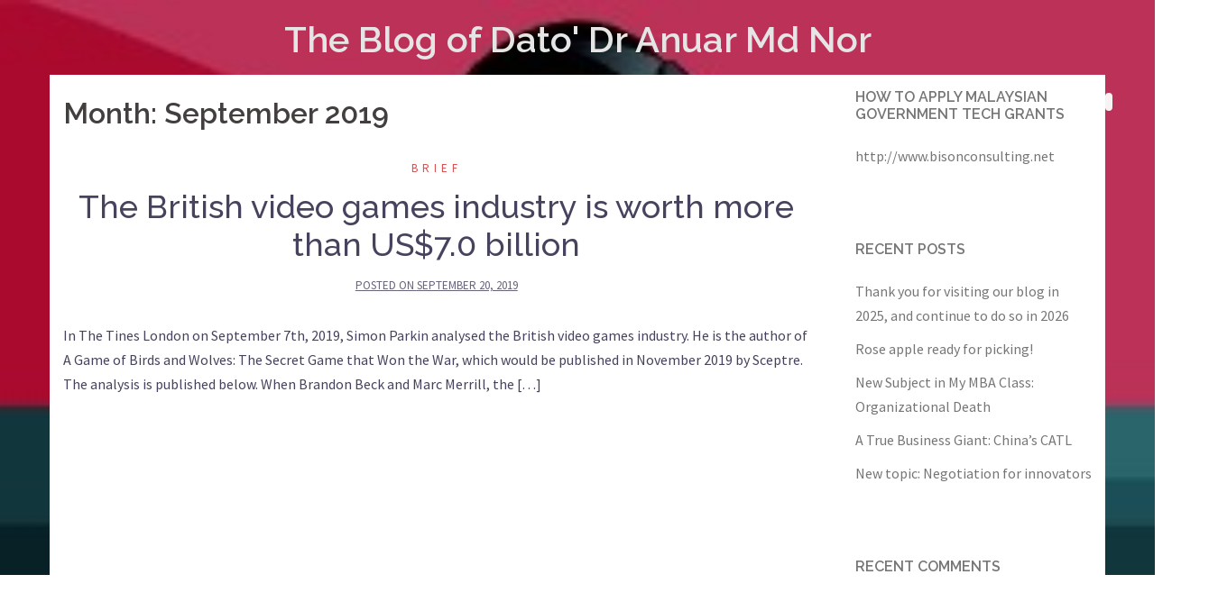

--- FILE ---
content_type: text/html; charset=UTF-8
request_url: https://datodranuar.com/wp/2019/09/
body_size: 12033
content:
<!DOCTYPE html>
<html lang="en-US">
<head>
<meta charset="UTF-8">
<meta name="viewport" content="width=device-width, initial-scale=1">
<link rel="profile" href="http://gmpg.org/xfn/11">
<link rel="pingback" href="https://datodranuar.com/wp/xmlrpc.php">

<title>September 2019 &#8211; The Blog of Dato&#039; Dr Anuar Md Nor</title>
<meta name='robots' content='max-image-preview:large' />
	<style>img:is([sizes="auto" i], [sizes^="auto," i]) { contain-intrinsic-size: 3000px 1500px }</style>
	<link rel='dns-prefetch' href='//cdnjs.cloudflare.com' />
<link rel='dns-prefetch' href='//code.responsivevoice.org' />
<link rel='dns-prefetch' href='//fonts.googleapis.com' />
<link rel="alternate" type="application/rss+xml" title="The Blog of Dato&#039; Dr Anuar Md Nor &raquo; Feed" href="https://datodranuar.com/wp/feed/" />
<link rel="alternate" type="application/rss+xml" title="The Blog of Dato&#039; Dr Anuar Md Nor &raquo; Comments Feed" href="https://datodranuar.com/wp/comments/feed/" />
		<!-- This site uses the Google Analytics by ExactMetrics plugin v6.7.0 - Using Analytics tracking - https://www.exactmetrics.com/ -->
							<script src="//www.googletagmanager.com/gtag/js?id=UA-125066052-1"  type="text/javascript" data-cfasync="false"></script>
			<script type="text/javascript" data-cfasync="false">
				var em_version = '6.7.0';
				var em_track_user = true;
				var em_no_track_reason = '';
				
								var disableStr = 'ga-disable-UA-125066052-1';

				/* Function to detect opted out users */
				function __gtagTrackerIsOptedOut() {
					return document.cookie.indexOf( disableStr + '=true' ) > - 1;
				}

				/* Disable tracking if the opt-out cookie exists. */
				if ( __gtagTrackerIsOptedOut() ) {
					window[disableStr] = true;
				}

				/* Opt-out function */
				function __gtagTrackerOptout() {
					document.cookie = disableStr + '=true; expires=Thu, 31 Dec 2099 23:59:59 UTC; path=/';
					window[disableStr] = true;
				}

				if ( 'undefined' === typeof gaOptout ) {
					function gaOptout() {
						__gtagTrackerOptout();
					}
				}
								window.dataLayer = window.dataLayer || [];
				if ( em_track_user ) {
					function __gtagTracker() {dataLayer.push( arguments );}
					__gtagTracker( 'js', new Date() );
					__gtagTracker( 'set', {
						'developer_id.dNDMyYj' : true,
						                    });
					__gtagTracker( 'config', 'UA-125066052-1', {
						forceSSL:true,					} );
										window.gtag = __gtagTracker;										(
						function () {
							/* https://developers.google.com/analytics/devguides/collection/analyticsjs/ */
							/* ga and __gaTracker compatibility shim. */
							var noopfn = function () {
								return null;
							};
							var newtracker = function () {
								return new Tracker();
							};
							var Tracker = function () {
								return null;
							};
							var p = Tracker.prototype;
							p.get = noopfn;
							p.set = noopfn;
							p.send = function (){
								var args = Array.prototype.slice.call(arguments);
								args.unshift( 'send' );
								__gaTracker.apply(null, args);
							};
							var __gaTracker = function () {
								var len = arguments.length;
								if ( len === 0 ) {
									return;
								}
								var f = arguments[len - 1];
								if ( typeof f !== 'object' || f === null || typeof f.hitCallback !== 'function' ) {
									if ( 'send' === arguments[0] ) {
										var hitConverted, hitObject = false, action;
										if ( 'event' === arguments[1] ) {
											if ( 'undefined' !== typeof arguments[3] ) {
												hitObject = {
													'eventAction': arguments[3],
													'eventCategory': arguments[2],
													'eventLabel': arguments[4],
													'value': arguments[5] ? arguments[5] : 1,
												}
											}
										}
										if ( typeof arguments[2] === 'object' ) {
											hitObject = arguments[2];
										}
										if ( typeof arguments[5] === 'object' ) {
											Object.assign( hitObject, arguments[5] );
										}
										if ( 'undefined' !== typeof (
											arguments[1].hitType
										) ) {
											hitObject = arguments[1];
										}
										if ( hitObject ) {
											action = 'timing' === arguments[1].hitType ? 'timing_complete' : hitObject.eventAction;
											hitConverted = mapArgs( hitObject );
											__gtagTracker( 'event', action, hitConverted );
										}
									}
									return;
								}

								function mapArgs( args ) {
									var gaKey, hit = {};
									var gaMap = {
										'eventCategory': 'event_category',
										'eventAction': 'event_action',
										'eventLabel': 'event_label',
										'eventValue': 'event_value',
										'nonInteraction': 'non_interaction',
										'timingCategory': 'event_category',
										'timingVar': 'name',
										'timingValue': 'value',
										'timingLabel': 'event_label',
									};
									for ( gaKey in gaMap ) {
										if ( 'undefined' !== typeof args[gaKey] ) {
											hit[gaMap[gaKey]] = args[gaKey];
										}
									}
									return hit;
								}

								try {
									f.hitCallback();
								} catch ( ex ) {
								}
							};
							__gaTracker.create = newtracker;
							__gaTracker.getByName = newtracker;
							__gaTracker.getAll = function () {
								return [];
							};
							__gaTracker.remove = noopfn;
							__gaTracker.loaded = true;
							window['__gaTracker'] = __gaTracker;
						}
					)();
									} else {
										console.log( "" );
					( function () {
							function __gtagTracker() {
								return null;
							}
							window['__gtagTracker'] = __gtagTracker;
							window['gtag'] = __gtagTracker;
					} )();
									}
			</script>
				<!-- / Google Analytics by ExactMetrics -->
		<script type="text/javascript">
/* <![CDATA[ */
window._wpemojiSettings = {"baseUrl":"https:\/\/s.w.org\/images\/core\/emoji\/15.0.3\/72x72\/","ext":".png","svgUrl":"https:\/\/s.w.org\/images\/core\/emoji\/15.0.3\/svg\/","svgExt":".svg","source":{"concatemoji":"https:\/\/datodranuar.com\/wp\/wp-includes\/js\/wp-emoji-release.min.js?ver=6.7.4"}};
/*! This file is auto-generated */
!function(i,n){var o,s,e;function c(e){try{var t={supportTests:e,timestamp:(new Date).valueOf()};sessionStorage.setItem(o,JSON.stringify(t))}catch(e){}}function p(e,t,n){e.clearRect(0,0,e.canvas.width,e.canvas.height),e.fillText(t,0,0);var t=new Uint32Array(e.getImageData(0,0,e.canvas.width,e.canvas.height).data),r=(e.clearRect(0,0,e.canvas.width,e.canvas.height),e.fillText(n,0,0),new Uint32Array(e.getImageData(0,0,e.canvas.width,e.canvas.height).data));return t.every(function(e,t){return e===r[t]})}function u(e,t,n){switch(t){case"flag":return n(e,"\ud83c\udff3\ufe0f\u200d\u26a7\ufe0f","\ud83c\udff3\ufe0f\u200b\u26a7\ufe0f")?!1:!n(e,"\ud83c\uddfa\ud83c\uddf3","\ud83c\uddfa\u200b\ud83c\uddf3")&&!n(e,"\ud83c\udff4\udb40\udc67\udb40\udc62\udb40\udc65\udb40\udc6e\udb40\udc67\udb40\udc7f","\ud83c\udff4\u200b\udb40\udc67\u200b\udb40\udc62\u200b\udb40\udc65\u200b\udb40\udc6e\u200b\udb40\udc67\u200b\udb40\udc7f");case"emoji":return!n(e,"\ud83d\udc26\u200d\u2b1b","\ud83d\udc26\u200b\u2b1b")}return!1}function f(e,t,n){var r="undefined"!=typeof WorkerGlobalScope&&self instanceof WorkerGlobalScope?new OffscreenCanvas(300,150):i.createElement("canvas"),a=r.getContext("2d",{willReadFrequently:!0}),o=(a.textBaseline="top",a.font="600 32px Arial",{});return e.forEach(function(e){o[e]=t(a,e,n)}),o}function t(e){var t=i.createElement("script");t.src=e,t.defer=!0,i.head.appendChild(t)}"undefined"!=typeof Promise&&(o="wpEmojiSettingsSupports",s=["flag","emoji"],n.supports={everything:!0,everythingExceptFlag:!0},e=new Promise(function(e){i.addEventListener("DOMContentLoaded",e,{once:!0})}),new Promise(function(t){var n=function(){try{var e=JSON.parse(sessionStorage.getItem(o));if("object"==typeof e&&"number"==typeof e.timestamp&&(new Date).valueOf()<e.timestamp+604800&&"object"==typeof e.supportTests)return e.supportTests}catch(e){}return null}();if(!n){if("undefined"!=typeof Worker&&"undefined"!=typeof OffscreenCanvas&&"undefined"!=typeof URL&&URL.createObjectURL&&"undefined"!=typeof Blob)try{var e="postMessage("+f.toString()+"("+[JSON.stringify(s),u.toString(),p.toString()].join(",")+"));",r=new Blob([e],{type:"text/javascript"}),a=new Worker(URL.createObjectURL(r),{name:"wpTestEmojiSupports"});return void(a.onmessage=function(e){c(n=e.data),a.terminate(),t(n)})}catch(e){}c(n=f(s,u,p))}t(n)}).then(function(e){for(var t in e)n.supports[t]=e[t],n.supports.everything=n.supports.everything&&n.supports[t],"flag"!==t&&(n.supports.everythingExceptFlag=n.supports.everythingExceptFlag&&n.supports[t]);n.supports.everythingExceptFlag=n.supports.everythingExceptFlag&&!n.supports.flag,n.DOMReady=!1,n.readyCallback=function(){n.DOMReady=!0}}).then(function(){return e}).then(function(){var e;n.supports.everything||(n.readyCallback(),(e=n.source||{}).concatemoji?t(e.concatemoji):e.wpemoji&&e.twemoji&&(t(e.twemoji),t(e.wpemoji)))}))}((window,document),window._wpemojiSettings);
/* ]]> */
</script>
<!-- datodranuar.com/wp is managing ads with Advanced Ads 1.46.0 --><script id="datod-ready">
			window.advanced_ads_ready=function(e,a){a=a||"complete";var d=function(e){return"interactive"===a?"loading"!==e:"complete"===e};d(document.readyState)?e():document.addEventListener("readystatechange",(function(a){d(a.target.readyState)&&e()}),{once:"interactive"===a})},window.advanced_ads_ready_queue=window.advanced_ads_ready_queue||[];		</script>
		<link rel='stylesheet' id='sydney-wc-css-css' href='https://datodranuar.com/wp/wp-content/themes/sydney/woocommerce/css/wc.css?ver=6.7.4' type='text/css' media='all' />
<link rel='stylesheet' id='sydney-bootstrap-css' href='https://datodranuar.com/wp/wp-content/themes/sydney/css/bootstrap/bootstrap.min.css?ver=1' type='text/css' media='all' />
<style id='wp-emoji-styles-inline-css' type='text/css'>

	img.wp-smiley, img.emoji {
		display: inline !important;
		border: none !important;
		box-shadow: none !important;
		height: 1em !important;
		width: 1em !important;
		margin: 0 0.07em !important;
		vertical-align: -0.1em !important;
		background: none !important;
		padding: 0 !important;
	}
</style>
<link rel='stylesheet' id='wp-block-library-css' href='https://datodranuar.com/wp/wp-includes/css/dist/block-library/style.min.css?ver=6.7.4' type='text/css' media='all' />
<link rel='stylesheet' id='wc-block-style-css' href='https://datodranuar.com/wp/wp-content/plugins/woocommerce/assets/css/blocks/style.css?ver=3.6.7' type='text/css' media='all' />
<link rel='stylesheet' id='wc-block-vendors-style-css' href='https://datodranuar.com/wp/wp-content/plugins/woo-gutenberg-products-block/build/vendors-style.css?ver=3.1.1' type='text/css' media='all' />
<link rel='stylesheet' id='ssp-block-style-css' href='https://datodranuar.com/wp/wp-content/plugins/seriously-simple-podcasting/assets/css/block_style.css?ver=fa8359129b99466ccba685a1ffe3da90' type='text/css' media='all' />
<link rel='stylesheet' id='ssp-block-fonts-style-css' href='https://datodranuar.com/wp/wp-content/plugins/seriously-simple-podcasting/assets/css/icon_fonts.css?ver=fa8359129b99466ccba685a1ffe3da90' type='text/css' media='all' />
<link rel='stylesheet' id='ssp-block-gizmo-fonts-style-css' href='https://datodranuar.com/wp/wp-content/plugins/seriously-simple-podcasting/assets/fonts/Gizmo/gizmo.css?ver=fa8359129b99466ccba685a1ffe3da90' type='text/css' media='all' />
<style id='classic-theme-styles-inline-css' type='text/css'>
/*! This file is auto-generated */
.wp-block-button__link{color:#fff;background-color:#32373c;border-radius:9999px;box-shadow:none;text-decoration:none;padding:calc(.667em + 2px) calc(1.333em + 2px);font-size:1.125em}.wp-block-file__button{background:#32373c;color:#fff;text-decoration:none}
</style>
<style id='global-styles-inline-css' type='text/css'>
:root{--wp--preset--aspect-ratio--square: 1;--wp--preset--aspect-ratio--4-3: 4/3;--wp--preset--aspect-ratio--3-4: 3/4;--wp--preset--aspect-ratio--3-2: 3/2;--wp--preset--aspect-ratio--2-3: 2/3;--wp--preset--aspect-ratio--16-9: 16/9;--wp--preset--aspect-ratio--9-16: 9/16;--wp--preset--color--black: #000000;--wp--preset--color--cyan-bluish-gray: #abb8c3;--wp--preset--color--white: #ffffff;--wp--preset--color--pale-pink: #f78da7;--wp--preset--color--vivid-red: #cf2e2e;--wp--preset--color--luminous-vivid-orange: #ff6900;--wp--preset--color--luminous-vivid-amber: #fcb900;--wp--preset--color--light-green-cyan: #7bdcb5;--wp--preset--color--vivid-green-cyan: #00d084;--wp--preset--color--pale-cyan-blue: #8ed1fc;--wp--preset--color--vivid-cyan-blue: #0693e3;--wp--preset--color--vivid-purple: #9b51e0;--wp--preset--gradient--vivid-cyan-blue-to-vivid-purple: linear-gradient(135deg,rgba(6,147,227,1) 0%,rgb(155,81,224) 100%);--wp--preset--gradient--light-green-cyan-to-vivid-green-cyan: linear-gradient(135deg,rgb(122,220,180) 0%,rgb(0,208,130) 100%);--wp--preset--gradient--luminous-vivid-amber-to-luminous-vivid-orange: linear-gradient(135deg,rgba(252,185,0,1) 0%,rgba(255,105,0,1) 100%);--wp--preset--gradient--luminous-vivid-orange-to-vivid-red: linear-gradient(135deg,rgba(255,105,0,1) 0%,rgb(207,46,46) 100%);--wp--preset--gradient--very-light-gray-to-cyan-bluish-gray: linear-gradient(135deg,rgb(238,238,238) 0%,rgb(169,184,195) 100%);--wp--preset--gradient--cool-to-warm-spectrum: linear-gradient(135deg,rgb(74,234,220) 0%,rgb(151,120,209) 20%,rgb(207,42,186) 40%,rgb(238,44,130) 60%,rgb(251,105,98) 80%,rgb(254,248,76) 100%);--wp--preset--gradient--blush-light-purple: linear-gradient(135deg,rgb(255,206,236) 0%,rgb(152,150,240) 100%);--wp--preset--gradient--blush-bordeaux: linear-gradient(135deg,rgb(254,205,165) 0%,rgb(254,45,45) 50%,rgb(107,0,62) 100%);--wp--preset--gradient--luminous-dusk: linear-gradient(135deg,rgb(255,203,112) 0%,rgb(199,81,192) 50%,rgb(65,88,208) 100%);--wp--preset--gradient--pale-ocean: linear-gradient(135deg,rgb(255,245,203) 0%,rgb(182,227,212) 50%,rgb(51,167,181) 100%);--wp--preset--gradient--electric-grass: linear-gradient(135deg,rgb(202,248,128) 0%,rgb(113,206,126) 100%);--wp--preset--gradient--midnight: linear-gradient(135deg,rgb(2,3,129) 0%,rgb(40,116,252) 100%);--wp--preset--font-size--small: 13px;--wp--preset--font-size--medium: 20px;--wp--preset--font-size--large: 36px;--wp--preset--font-size--x-large: 42px;--wp--preset--spacing--20: 0.44rem;--wp--preset--spacing--30: 0.67rem;--wp--preset--spacing--40: 1rem;--wp--preset--spacing--50: 1.5rem;--wp--preset--spacing--60: 2.25rem;--wp--preset--spacing--70: 3.38rem;--wp--preset--spacing--80: 5.06rem;--wp--preset--shadow--natural: 6px 6px 9px rgba(0, 0, 0, 0.2);--wp--preset--shadow--deep: 12px 12px 50px rgba(0, 0, 0, 0.4);--wp--preset--shadow--sharp: 6px 6px 0px rgba(0, 0, 0, 0.2);--wp--preset--shadow--outlined: 6px 6px 0px -3px rgba(255, 255, 255, 1), 6px 6px rgba(0, 0, 0, 1);--wp--preset--shadow--crisp: 6px 6px 0px rgba(0, 0, 0, 1);}:where(.is-layout-flex){gap: 0.5em;}:where(.is-layout-grid){gap: 0.5em;}body .is-layout-flex{display: flex;}.is-layout-flex{flex-wrap: wrap;align-items: center;}.is-layout-flex > :is(*, div){margin: 0;}body .is-layout-grid{display: grid;}.is-layout-grid > :is(*, div){margin: 0;}:where(.wp-block-columns.is-layout-flex){gap: 2em;}:where(.wp-block-columns.is-layout-grid){gap: 2em;}:where(.wp-block-post-template.is-layout-flex){gap: 1.25em;}:where(.wp-block-post-template.is-layout-grid){gap: 1.25em;}.has-black-color{color: var(--wp--preset--color--black) !important;}.has-cyan-bluish-gray-color{color: var(--wp--preset--color--cyan-bluish-gray) !important;}.has-white-color{color: var(--wp--preset--color--white) !important;}.has-pale-pink-color{color: var(--wp--preset--color--pale-pink) !important;}.has-vivid-red-color{color: var(--wp--preset--color--vivid-red) !important;}.has-luminous-vivid-orange-color{color: var(--wp--preset--color--luminous-vivid-orange) !important;}.has-luminous-vivid-amber-color{color: var(--wp--preset--color--luminous-vivid-amber) !important;}.has-light-green-cyan-color{color: var(--wp--preset--color--light-green-cyan) !important;}.has-vivid-green-cyan-color{color: var(--wp--preset--color--vivid-green-cyan) !important;}.has-pale-cyan-blue-color{color: var(--wp--preset--color--pale-cyan-blue) !important;}.has-vivid-cyan-blue-color{color: var(--wp--preset--color--vivid-cyan-blue) !important;}.has-vivid-purple-color{color: var(--wp--preset--color--vivid-purple) !important;}.has-black-background-color{background-color: var(--wp--preset--color--black) !important;}.has-cyan-bluish-gray-background-color{background-color: var(--wp--preset--color--cyan-bluish-gray) !important;}.has-white-background-color{background-color: var(--wp--preset--color--white) !important;}.has-pale-pink-background-color{background-color: var(--wp--preset--color--pale-pink) !important;}.has-vivid-red-background-color{background-color: var(--wp--preset--color--vivid-red) !important;}.has-luminous-vivid-orange-background-color{background-color: var(--wp--preset--color--luminous-vivid-orange) !important;}.has-luminous-vivid-amber-background-color{background-color: var(--wp--preset--color--luminous-vivid-amber) !important;}.has-light-green-cyan-background-color{background-color: var(--wp--preset--color--light-green-cyan) !important;}.has-vivid-green-cyan-background-color{background-color: var(--wp--preset--color--vivid-green-cyan) !important;}.has-pale-cyan-blue-background-color{background-color: var(--wp--preset--color--pale-cyan-blue) !important;}.has-vivid-cyan-blue-background-color{background-color: var(--wp--preset--color--vivid-cyan-blue) !important;}.has-vivid-purple-background-color{background-color: var(--wp--preset--color--vivid-purple) !important;}.has-black-border-color{border-color: var(--wp--preset--color--black) !important;}.has-cyan-bluish-gray-border-color{border-color: var(--wp--preset--color--cyan-bluish-gray) !important;}.has-white-border-color{border-color: var(--wp--preset--color--white) !important;}.has-pale-pink-border-color{border-color: var(--wp--preset--color--pale-pink) !important;}.has-vivid-red-border-color{border-color: var(--wp--preset--color--vivid-red) !important;}.has-luminous-vivid-orange-border-color{border-color: var(--wp--preset--color--luminous-vivid-orange) !important;}.has-luminous-vivid-amber-border-color{border-color: var(--wp--preset--color--luminous-vivid-amber) !important;}.has-light-green-cyan-border-color{border-color: var(--wp--preset--color--light-green-cyan) !important;}.has-vivid-green-cyan-border-color{border-color: var(--wp--preset--color--vivid-green-cyan) !important;}.has-pale-cyan-blue-border-color{border-color: var(--wp--preset--color--pale-cyan-blue) !important;}.has-vivid-cyan-blue-border-color{border-color: var(--wp--preset--color--vivid-cyan-blue) !important;}.has-vivid-purple-border-color{border-color: var(--wp--preset--color--vivid-purple) !important;}.has-vivid-cyan-blue-to-vivid-purple-gradient-background{background: var(--wp--preset--gradient--vivid-cyan-blue-to-vivid-purple) !important;}.has-light-green-cyan-to-vivid-green-cyan-gradient-background{background: var(--wp--preset--gradient--light-green-cyan-to-vivid-green-cyan) !important;}.has-luminous-vivid-amber-to-luminous-vivid-orange-gradient-background{background: var(--wp--preset--gradient--luminous-vivid-amber-to-luminous-vivid-orange) !important;}.has-luminous-vivid-orange-to-vivid-red-gradient-background{background: var(--wp--preset--gradient--luminous-vivid-orange-to-vivid-red) !important;}.has-very-light-gray-to-cyan-bluish-gray-gradient-background{background: var(--wp--preset--gradient--very-light-gray-to-cyan-bluish-gray) !important;}.has-cool-to-warm-spectrum-gradient-background{background: var(--wp--preset--gradient--cool-to-warm-spectrum) !important;}.has-blush-light-purple-gradient-background{background: var(--wp--preset--gradient--blush-light-purple) !important;}.has-blush-bordeaux-gradient-background{background: var(--wp--preset--gradient--blush-bordeaux) !important;}.has-luminous-dusk-gradient-background{background: var(--wp--preset--gradient--luminous-dusk) !important;}.has-pale-ocean-gradient-background{background: var(--wp--preset--gradient--pale-ocean) !important;}.has-electric-grass-gradient-background{background: var(--wp--preset--gradient--electric-grass) !important;}.has-midnight-gradient-background{background: var(--wp--preset--gradient--midnight) !important;}.has-small-font-size{font-size: var(--wp--preset--font-size--small) !important;}.has-medium-font-size{font-size: var(--wp--preset--font-size--medium) !important;}.has-large-font-size{font-size: var(--wp--preset--font-size--large) !important;}.has-x-large-font-size{font-size: var(--wp--preset--font-size--x-large) !important;}
:where(.wp-block-post-template.is-layout-flex){gap: 1.25em;}:where(.wp-block-post-template.is-layout-grid){gap: 1.25em;}
:where(.wp-block-columns.is-layout-flex){gap: 2em;}:where(.wp-block-columns.is-layout-grid){gap: 2em;}
:root :where(.wp-block-pullquote){font-size: 1.5em;line-height: 1.6;}
</style>
<link rel='stylesheet' id='contact-form-7-css' href='https://datodranuar.com/wp/wp-content/plugins/contact-form-7/includes/css/styles.css?ver=5.4.1' type='text/css' media='all' />
<link rel='stylesheet' id='flowplayer-css-css' href='https://datodranuar.com/wp/wp-content/plugins/flowplayer6-video-player/lib/skin/skin.css?ver=6.7.4' type='text/css' media='all' />
<link rel='stylesheet' id='rv-style-css' href='https://datodranuar.com/wp/wp-content/plugins/responsivevoice-text-to-speech/includes/css/responsivevoice.css?ver=6.7.4' type='text/css' media='all' />
<link rel='stylesheet' id='ssp-frontend-player-css' href='https://datodranuar.com/wp/wp-content/plugins/seriously-simple-podcasting/assets/css/player.css?ver=2.2.2' type='text/css' media='all' />
<link rel='stylesheet' id='woocommerce-layout-css' href='https://datodranuar.com/wp/wp-content/plugins/woocommerce/assets/css/woocommerce-layout.css?ver=3.6.7' type='text/css' media='all' />
<link rel='stylesheet' id='woocommerce-smallscreen-css' href='https://datodranuar.com/wp/wp-content/plugins/woocommerce/assets/css/woocommerce-smallscreen.css?ver=3.6.7' type='text/css' media='only screen and (max-width: 768px)' />
<style id='woocommerce-inline-inline-css' type='text/css'>
.woocommerce form .form-row .required { visibility: visible; }
</style>
<link rel='stylesheet' id='sydney-fonts-css' href='https://fonts.googleapis.com/css?family=Source+Sans+Pro%3A400%2C400italic%2C600%7CRaleway%3A400%2C500%2C600' type='text/css' media='all' />
<link rel='stylesheet' id='sydney-style-css' href='https://datodranuar.com/wp/wp-content/themes/sydney/style.css?ver=20180710' type='text/css' media='all' />
<style id='sydney-style-inline-css' type='text/css'>
.site-title { font-size:40px; }
.site-description { font-size:16px; }
#mainnav ul li a { font-size:18px; }
h1 { font-size:52px; }
h2 { font-size:42px; }
h3 { font-size:32px; }
h4 { font-size:25px; }
h5 { font-size:20px; }
h6 { font-size:18px; }
body { font-size:16px; }
.single .hentry .title-post { font-size:36px; }
.header-image { background-size:cover;}
.header-image { height:400px; }
.header-wrap .col-md-4, .header-wrap .col-md-8 { width: 100%; text-align: center;}
#mainnav { float: none;}
#mainnav li { float: none; display: inline-block;}
#mainnav ul ul li { display: block; text-align: left; float:left;}
.site-logo, .header-wrap .col-md-4 { margin-bottom: 15px; }
.btn-menu { margin: 0 auto; float: none; }
.header-wrap .container > .row { display: block; }
.site-header.float-header { background-color:rgba(234,234,234,0.9);}
@media only screen and (max-width: 1024px) { .site-header { background-color:#eaeaea;}}
.site-title a, .site-title a:hover { color:#e5e5e5}
.site-description { color:#ffffff}
#mainnav ul li a, #mainnav ul li::before { color:#ffffff}
#mainnav .sub-menu li a { color:#ffffff}
#mainnav .sub-menu li a { background:#1c1c1c}
.text-slider .maintitle, .text-slider .subtitle { color:#ffffff}
body { color:#47425d}
#secondary { background-color:#ffffff}
#secondary, #secondary a, #secondary .widget-title { color:#767676}
.footer-widgets { background-color:#252525}
.btn-menu { color:#ffffff}
#mainnav ul li a:hover { color:#d65050}
.site-footer { background-color:#1c1c1c}
.site-footer,.site-footer a { color:#666666}
.overlay { background-color:#000000}
.page-wrap { padding-top:83px;}
.page-wrap { padding-bottom:100px;}
@media only screen and (max-width: 1025px) {		
			.mobile-slide {
				display: block;
			}
			.slide-item {
				background-image: none !important;
			}
			.header-slider {
			}
			.slide-item {
				height: auto !important;
			}
			.slide-inner {
				min-height: initial;
			} 
		}
@media only screen and (max-width: 780px) { 
    	h1 { font-size: 32px;}
		h2 { font-size: 28px;}
		h3 { font-size: 22px;}
		h4 { font-size: 18px;}
		h5 { font-size: 16px;}
		h6 { font-size: 14px;}
    }

</style>
<link rel='stylesheet' id='sydney-font-awesome-css' href='https://datodranuar.com/wp/wp-content/themes/sydney/fonts/font-awesome.min.css?ver=6.7.4' type='text/css' media='all' />
<!--[if lte IE 9]>
<link rel='stylesheet' id='sydney-ie9-css' href='https://datodranuar.com/wp/wp-content/themes/sydney/css/ie9.css?ver=6.7.4' type='text/css' media='all' />
<![endif]-->
<script type="text/javascript" id="exactmetrics-frontend-script-js-extra">
/* <![CDATA[ */
var exactmetrics_frontend = {"js_events_tracking":"true","download_extensions":"zip,mp3,mpeg,pdf,docx,pptx,xlsx,rar","inbound_paths":"[{\"path\":\"\\\/go\\\/\",\"label\":\"affiliate\"},{\"path\":\"\\\/recommend\\\/\",\"label\":\"affiliate\"}]","home_url":"https:\/\/datodranuar.com\/wp","hash_tracking":"false","ua":"UA-125066052-1"};
/* ]]> */
</script>
<script type="text/javascript" src="https://datodranuar.com/wp/wp-content/plugins/google-analytics-dashboard-for-wp/assets/js/frontend-gtag.min.js?ver=6.7.0" id="exactmetrics-frontend-script-js"></script>
<script type="text/javascript" src="https://datodranuar.com/wp/wp-includes/js/jquery/jquery.min.js?ver=3.7.1" id="jquery-core-js"></script>
<script type="text/javascript" src="https://datodranuar.com/wp/wp-includes/js/jquery/jquery-migrate.min.js?ver=3.4.1" id="jquery-migrate-js"></script>
<script type="text/javascript" src="https://datodranuar.com/wp/wp-content/plugins/flowplayer6-video-player/lib/flowplayer.min.js?ver=6.7.4" id="flowplayer-js-js"></script>
<script type="text/javascript" src="https://code.responsivevoice.org/responsivevoice.js" id="responsive-voice-js"></script>
<link rel="https://api.w.org/" href="https://datodranuar.com/wp/wp-json/" /><link rel="EditURI" type="application/rsd+xml" title="RSD" href="https://datodranuar.com/wp/xmlrpc.php?rsd" />
<meta name="generator" content="WordPress 6.7.4" />
<meta name="generator" content="Seriously Simple Podcasting 2.2.2" />
<meta name="generator" content="WooCommerce 3.6.7" />
<!-- This content is generated with the Flowplayer Video Player plugin --><script>flowplayer.conf.embed = false;flowplayer.conf.keyboard = false;</script><!-- Flowplayer Video Player plugin -->
<link rel="alternate" type="application/rss+xml" title="Podcast RSS feed" href="https://datodranuar.com/wp/feed/podcast" />

	<noscript><style>.woocommerce-product-gallery{ opacity: 1 !important; }</style></noscript>
	<style type="text/css">.recentcomments a{display:inline !important;padding:0 !important;margin:0 !important;}</style><style type="text/css" id="custom-background-css">
body.custom-background { background-image: url("https://datodranuar.com/wp/wp-content/uploads/2024/09/dato-dr-anuar-md-nor-sitting-and-thinking.jpg"); background-position: left top; background-size: contain; background-repeat: no-repeat; background-attachment: fixed; }
</style>
	<link rel="icon" href="https://datodranuar.com/wp/wp-content/uploads/2019/09/cropped-dato-32x32.jpg" sizes="32x32" />
<link rel="icon" href="https://datodranuar.com/wp/wp-content/uploads/2019/09/cropped-dato-192x192.jpg" sizes="192x192" />
<link rel="apple-touch-icon" href="https://datodranuar.com/wp/wp-content/uploads/2019/09/cropped-dato-180x180.jpg" />
<meta name="msapplication-TileImage" content="https://datodranuar.com/wp/wp-content/uploads/2019/09/cropped-dato-270x270.jpg" />
</head>

<body class="archive date custom-background theme-sydney woocommerce-no-js aa-prefix-datod-">

	<div class="preloader">
	    <div class="spinner">
	        <div class="pre-bounce1"></div>
	        <div class="pre-bounce2"></div>
	    </div>
	</div>
	
<div id="page" class="hfeed site">
	<a class="skip-link screen-reader-text" href="#content">Skip to content</a>

	
	<header id="masthead" class="site-header" role="banner">
		<div class="header-wrap">
            <div class="container">
                <div class="row">
				<div class="col-md-4 col-sm-8 col-xs-12">
		        					<h1 class="site-title"><a href="https://datodranuar.com/wp/" rel="home">The Blog of Dato&#039; Dr Anuar Md Nor</a></h1>
					<h2 class="site-description">Insights of breakthrough innovations</h2>	        
		        				</div>
				<div class="col-md-8 col-sm-4 col-xs-12">
					<div class="btn-menu"></div>
					<nav id="mainnav" class="mainnav" role="navigation">
						<div class="menu-shop-container"><ul id="menu-shop" class="menu"><li id="menu-item-2103" class="menu-item menu-item-type-post_type menu-item-object-page menu-item-2103"><a href="https://datodranuar.com/wp/shop/">Shop</a></li>
<li id="menu-item-2081" class="menu-item menu-item-type-post_type menu-item-object-page menu-item-2081"><a href="https://datodranuar.com/wp/cart/">Cart</a></li>
<li id="menu-item-2100" class="menu-item menu-item-type-post_type menu-item-object-page menu-item-2100"><a href="https://datodranuar.com/wp/my-account/">My account</a></li>
<li id="menu-item-2101" class="menu-item menu-item-type-post_type menu-item-object-page menu-item-2101"><a href="https://datodranuar.com/wp/checkout/">Checkout</a></li>
</ul></div>					</nav><!-- #site-navigation -->
				</div>
				</div>
			</div>
		</div>
	</header><!-- #masthead -->

	
	<div class="sydney-hero-area">
				<div class="header-image">
			<div class="overlay"></div>			<img class="header-inner" src="" width="1920" alt="The Blog of Dato&#039; Dr Anuar Md Nor" title="The Blog of Dato&#039; Dr Anuar Md Nor">
		</div>
		
			</div>

	
	<div id="content" class="page-wrap">
		<div class="container content-wrapper">
			<div class="row">	
	
	<div id="primary" class="content-area col-md-9 classic-alt">

		
		<main id="main" class="post-wrap" role="main">

		
			<header class="page-header">
				<h3 class="archive-title">Month: <span>September 2019</span></h3>			</header><!-- .page-header -->

			<div class="posts-layout">
			
				
<article id="post-1054" class="post-1054 post type-post status-publish format-standard hentry category-brief">

	<header class="entry-header">
				<div class="meta-post">
			<a href="https://datodranuar.com/wp/category/brief/" title="Brief" class="post-cat">Brief</a>		</div><!-- .entry-meta -->
				<h2 class="title-post entry-title"><a href="https://datodranuar.com/wp/2019/09/20/the-british-video-games-industry-is-worth-more-than-us7-0-billion/" rel="bookmark">The British video games industry is worth more than US$7.0 billion</a></h2>		<span class="posted-on">Posted on <a href="https://datodranuar.com/wp/2019/09/20/the-british-video-games-industry-is-worth-more-than-us7-0-billion/" rel="bookmark"><time class="entry-date published" datetime="2019-09-20T03:24:43+08:00">September 20, 2019</time><time class="updated" datetime="2019-09-20T03:26:05+08:00">September 20, 2019</time></a></span>	</header><!-- .entry-header -->

		
	<div class="entry-post">
					<p>In The Tines London on September 7th, 2019, Simon Parkin analysed the British video games industry. He is the author of A Game of Birds and Wolves: The Secret Game that Won the War, which would be published in November 2019 by Sceptre. The analysis is published below. When Brandon Beck and Marc Merrill, the [&hellip;]</p>
		
			</div><!-- .entry-post -->

	<footer class="entry-footer">
			</footer><!-- .entry-footer -->
</article><!-- #post-## -->
						</div>
			
			

		
		</main><!-- #main -->
	</div><!-- #primary -->

	

<div id="secondary" class="widget-area col-md-3" role="complementary">
	<aside id="text-11" class="widget widget_text"><h3 class="widget-title">How To Apply Malaysian Government Tech Grants</h3>			<div class="textwidget"><p><a href="http://www.bisonconsulting.net">http://www.bisonconsulting.net</a></p>
</div>
		</aside>
		<aside id="recent-posts-2" class="widget widget_recent_entries">
		<h3 class="widget-title">Recent Posts</h3>
		<ul>
											<li>
					<a href="https://datodranuar.com/wp/2025/12/30/thank-you-for-visiting-our-blog-in-2025-and-continue-to-do-so-in-2026/">Thank you for visiting our blog in 2025, and continue to do so in 2026</a>
									</li>
											<li>
					<a href="https://datodranuar.com/wp/2025/12/11/rose-apple-ready-for-picking/">Rose apple ready for picking!</a>
									</li>
											<li>
					<a href="https://datodranuar.com/wp/2025/11/11/new-subject-in-my-mba-class-organizational-death/">New Subject in My MBA Class: Organizational Death</a>
									</li>
											<li>
					<a href="https://datodranuar.com/wp/2025/06/04/a-true-business-giant-chinas-catl/">A True Business Giant: China’s CATL</a>
									</li>
											<li>
					<a href="https://datodranuar.com/wp/2025/03/16/new-topic-negotiation-for-innovators/">New topic: Negotiation for innovators</a>
									</li>
					</ul>

		</aside><aside id="recent-comments-2" class="widget widget_recent_comments"><h3 class="widget-title">Recent Comments</h3><ul id="recentcomments"></ul></aside><aside id="archives-2" class="widget widget_archive"><h3 class="widget-title">Archives</h3>
			<ul>
					<li><a href='https://datodranuar.com/wp/2025/12/'>December 2025</a></li>
	<li><a href='https://datodranuar.com/wp/2025/11/'>November 2025</a></li>
	<li><a href='https://datodranuar.com/wp/2025/06/'>June 2025</a></li>
	<li><a href='https://datodranuar.com/wp/2025/03/'>March 2025</a></li>
	<li><a href='https://datodranuar.com/wp/2024/10/'>October 2024</a></li>
	<li><a href='https://datodranuar.com/wp/2024/09/'>September 2024</a></li>
	<li><a href='https://datodranuar.com/wp/2024/08/'>August 2024</a></li>
	<li><a href='https://datodranuar.com/wp/2024/06/'>June 2024</a></li>
	<li><a href='https://datodranuar.com/wp/2024/02/'>February 2024</a></li>
	<li><a href='https://datodranuar.com/wp/2024/01/'>January 2024</a></li>
	<li><a href='https://datodranuar.com/wp/2023/12/'>December 2023</a></li>
	<li><a href='https://datodranuar.com/wp/2023/11/'>November 2023</a></li>
	<li><a href='https://datodranuar.com/wp/2023/09/'>September 2023</a></li>
	<li><a href='https://datodranuar.com/wp/2023/08/'>August 2023</a></li>
	<li><a href='https://datodranuar.com/wp/2023/06/'>June 2023</a></li>
	<li><a href='https://datodranuar.com/wp/2023/03/'>March 2023</a></li>
	<li><a href='https://datodranuar.com/wp/2023/02/'>February 2023</a></li>
	<li><a href='https://datodranuar.com/wp/2023/01/'>January 2023</a></li>
	<li><a href='https://datodranuar.com/wp/2022/11/'>November 2022</a></li>
	<li><a href='https://datodranuar.com/wp/2022/08/'>August 2022</a></li>
	<li><a href='https://datodranuar.com/wp/2022/05/'>May 2022</a></li>
	<li><a href='https://datodranuar.com/wp/2022/02/'>February 2022</a></li>
	<li><a href='https://datodranuar.com/wp/2022/01/'>January 2022</a></li>
	<li><a href='https://datodranuar.com/wp/2021/12/'>December 2021</a></li>
	<li><a href='https://datodranuar.com/wp/2021/11/'>November 2021</a></li>
	<li><a href='https://datodranuar.com/wp/2021/10/'>October 2021</a></li>
	<li><a href='https://datodranuar.com/wp/2021/09/'>September 2021</a></li>
	<li><a href='https://datodranuar.com/wp/2021/08/'>August 2021</a></li>
	<li><a href='https://datodranuar.com/wp/2021/07/'>July 2021</a></li>
	<li><a href='https://datodranuar.com/wp/2021/06/'>June 2021</a></li>
	<li><a href='https://datodranuar.com/wp/2021/03/'>March 2021</a></li>
	<li><a href='https://datodranuar.com/wp/2021/02/'>February 2021</a></li>
	<li><a href='https://datodranuar.com/wp/2021/01/'>January 2021</a></li>
	<li><a href='https://datodranuar.com/wp/2020/12/'>December 2020</a></li>
	<li><a href='https://datodranuar.com/wp/2020/11/'>November 2020</a></li>
	<li><a href='https://datodranuar.com/wp/2020/10/'>October 2020</a></li>
	<li><a href='https://datodranuar.com/wp/2020/08/'>August 2020</a></li>
	<li><a href='https://datodranuar.com/wp/2020/07/'>July 2020</a></li>
	<li><a href='https://datodranuar.com/wp/2020/04/'>April 2020</a></li>
	<li><a href='https://datodranuar.com/wp/2020/03/'>March 2020</a></li>
	<li><a href='https://datodranuar.com/wp/2020/02/'>February 2020</a></li>
	<li><a href='https://datodranuar.com/wp/2020/01/'>January 2020</a></li>
	<li><a href='https://datodranuar.com/wp/2019/12/'>December 2019</a></li>
	<li><a href='https://datodranuar.com/wp/2019/11/'>November 2019</a></li>
	<li><a href='https://datodranuar.com/wp/2019/10/'>October 2019</a></li>
	<li><a href='https://datodranuar.com/wp/2019/09/' aria-current="page">September 2019</a></li>
	<li><a href='https://datodranuar.com/wp/2019/08/'>August 2019</a></li>
	<li><a href='https://datodranuar.com/wp/2019/07/'>July 2019</a></li>
	<li><a href='https://datodranuar.com/wp/2019/06/'>June 2019</a></li>
	<li><a href='https://datodranuar.com/wp/2019/05/'>May 2019</a></li>
	<li><a href='https://datodranuar.com/wp/2019/04/'>April 2019</a></li>
	<li><a href='https://datodranuar.com/wp/2019/03/'>March 2019</a></li>
	<li><a href='https://datodranuar.com/wp/2019/02/'>February 2019</a></li>
	<li><a href='https://datodranuar.com/wp/2019/01/'>January 2019</a></li>
	<li><a href='https://datodranuar.com/wp/2018/12/'>December 2018</a></li>
	<li><a href='https://datodranuar.com/wp/2018/11/'>November 2018</a></li>
	<li><a href='https://datodranuar.com/wp/2018/10/'>October 2018</a></li>
	<li><a href='https://datodranuar.com/wp/2018/09/'>September 2018</a></li>
	<li><a href='https://datodranuar.com/wp/2018/08/'>August 2018</a></li>
	<li><a href='https://datodranuar.com/wp/2018/07/'>July 2018</a></li>
	<li><a href='https://datodranuar.com/wp/2018/06/'>June 2018</a></li>
	<li><a href='https://datodranuar.com/wp/2018/05/'>May 2018</a></li>
	<li><a href='https://datodranuar.com/wp/2018/04/'>April 2018</a></li>
	<li><a href='https://datodranuar.com/wp/2018/03/'>March 2018</a></li>
	<li><a href='https://datodranuar.com/wp/2018/02/'>February 2018</a></li>
	<li><a href='https://datodranuar.com/wp/2018/01/'>January 2018</a></li>
	<li><a href='https://datodranuar.com/wp/2017/12/'>December 2017</a></li>
	<li><a href='https://datodranuar.com/wp/2017/11/'>November 2017</a></li>
			</ul>

			</aside><aside id="categories-2" class="widget widget_categories"><h3 class="widget-title">Categories</h3>
			<ul>
					<li class="cat-item cat-item-62"><a href="https://datodranuar.com/wp/category/dato-dr-anuar-md-nor/">About Dato&#039; Dr Anuar</a>
</li>
	<li class="cat-item cat-item-69"><a href="https://datodranuar.com/wp/category/bison-consulting/">Bison Consulting</a>
</li>
	<li class="cat-item cat-item-71"><a href="https://datodranuar.com/wp/category/brief/">Brief</a>
</li>
	<li class="cat-item cat-item-67"><a href="https://datodranuar.com/wp/category/cryprocurrency/">Cryprocurrency</a>
</li>
	<li class="cat-item cat-item-74"><a href="https://datodranuar.com/wp/category/economic-matters-for-innovators/">Economic Matters for Innovators</a>
</li>
	<li class="cat-item cat-item-2"><a href="https://datodranuar.com/wp/category/electric-and-autonomous-car/">Electric and Autonomous car</a>
</li>
	<li class="cat-item cat-item-72"><a href="https://datodranuar.com/wp/category/guest-contributor/">Guest Contributor</a>
</li>
	<li class="cat-item cat-item-68"><a href="https://datodranuar.com/wp/category/ico-and-bitcoin/">ICO and Bitcoin</a>
</li>
	<li class="cat-item cat-item-6"><a href="https://datodranuar.com/wp/category/intellectual-property/">Intellectual Property</a>
</li>
	<li class="cat-item cat-item-5"><a href="https://datodranuar.com/wp/category/interlude/">Interlude</a>
</li>
	<li class="cat-item cat-item-3"><a href="https://datodranuar.com/wp/category/jobs-and-automation/">Jobs and Automation</a>
</li>
	<li class="cat-item cat-item-4"><a href="https://datodranuar.com/wp/category/malaysian-innovators/">Malaysian Innovators</a>
</li>
	<li class="cat-item cat-item-97"><a href="https://datodranuar.com/wp/category/mba-notes/">MBA notes</a>
</li>
	<li class="cat-item cat-item-70"><a href="https://datodranuar.com/wp/category/must-read-reports/">Must-Read Reports</a>
</li>
	<li class="cat-item cat-item-73"><a href="https://datodranuar.com/wp/category/plant-based-meat/">Plant-Based Meat</a>
</li>
	<li class="cat-item cat-item-66"><a href="https://datodranuar.com/wp/category/tropical-bio-actives/">Tropical Bio-actives</a>
</li>
	<li class="cat-item cat-item-1"><a href="https://datodranuar.com/wp/category/uncategorized/">Uncategorized</a>
</li>
	<li class="cat-item cat-item-65"><a href="https://datodranuar.com/wp/category/world-unique-innovation/">World Unique Innovation</a>
</li>
			</ul>

			</aside><aside id="meta-2" class="widget widget_meta"><h3 class="widget-title">Meta</h3>
		<ul>
						<li><a href="https://datodranuar.com/wp/wp-login.php">Log in</a></li>
			<li><a href="https://datodranuar.com/wp/feed/">Entries feed</a></li>
			<li><a href="https://datodranuar.com/wp/comments/feed/">Comments feed</a></li>

			<li><a href="https://wordpress.org/">WordPress.org</a></li>
		</ul>

		</aside><aside id="text-2" class="widget widget_text">			<div class="textwidget"><p><code><script async src="//pagead2.googlesyndication.com/pagead/js/adsbygoogle.js"></script><br />
<script>
  (adsbygoogle = window.adsbygoogle || []).push({
    google_ad_client: "ca-pub-5904895277393253",
    enable_page_level_ads: true
  });
</script></p>
</div>
		</aside><aside id="text-4" class="widget widget_text">			<div class="textwidget"></div>
		</aside><aside id="text-5" class="widget widget_text">			<div class="textwidget"></div>
		</aside><aside id="text-6" class="widget widget_text">			<div class="textwidget"></div>
		</aside><aside id="text-8" class="widget widget_text">			<div class="textwidget"></div>
		</aside><aside id="text-10" class="widget widget_text">			<div class="textwidget"><div role="form" class="wpcf7" id="wpcf7-f48-o1" lang="en-US" dir="ltr">
<div class="screen-reader-response"><p role="status" aria-live="polite" aria-atomic="true"></p> <ul></ul></div>
<form action="/wp/2019/09/#wpcf7-f48-o1" method="post" class="wpcf7-form init" novalidate="novalidate" data-status="init">
<div style="display: none;">
<input type="hidden" name="_wpcf7" value="48" />
<input type="hidden" name="_wpcf7_version" value="5.4.1" />
<input type="hidden" name="_wpcf7_locale" value="en_US" />
<input type="hidden" name="_wpcf7_unit_tag" value="wpcf7-f48-o1" />
<input type="hidden" name="_wpcf7_container_post" value="0" />
<input type="hidden" name="_wpcf7_posted_data_hash" value="" />
</div>
<p><label> Your Name (required)<br />
    <span class="wpcf7-form-control-wrap your-name"><input type="text" name="your-name" value="" size="40" class="wpcf7-form-control wpcf7-text wpcf7-validates-as-required" aria-required="true" aria-invalid="false" /></span> </label></p>
<p><label> Your Email (required)<br />
    <span class="wpcf7-form-control-wrap your-email"><input type="email" name="your-email" value="" size="40" class="wpcf7-form-control wpcf7-text wpcf7-email wpcf7-validates-as-required wpcf7-validates-as-email" aria-required="true" aria-invalid="false" /></span> </label></p>
<p><label> Subject<br />
    <span class="wpcf7-form-control-wrap your-subject"><input type="text" name="your-subject" value="" size="40" class="wpcf7-form-control wpcf7-text" aria-invalid="false" /></span> </label></p>
<p><label> Your Message<br />
    <span class="wpcf7-form-control-wrap your-message"><textarea name="your-message" cols="40" rows="10" class="wpcf7-form-control wpcf7-textarea" aria-invalid="false"></textarea></span> </label></p>
<p><input type="submit" value="Send" class="wpcf7-form-control wpcf7-submit" /></p>
<div class="wpcf7-response-output" aria-hidden="true"></div></form></div>
</div>
		</aside></div><!-- #secondary -->
			</div>
		</div>
	</div><!-- #content -->

	
			

	
	<div id="sidebar-footer" class="footer-widgets widget-area" role="complementary">
		<div class="container">
							<div class="sidebar-column col-md-4">
					<aside id="calendar-2" class="widget widget_calendar"><div id="calendar_wrap" class="calendar_wrap"><table id="wp-calendar" class="wp-calendar-table">
	<caption>September 2019</caption>
	<thead>
	<tr>
		<th scope="col" title="Monday">M</th>
		<th scope="col" title="Tuesday">T</th>
		<th scope="col" title="Wednesday">W</th>
		<th scope="col" title="Thursday">T</th>
		<th scope="col" title="Friday">F</th>
		<th scope="col" title="Saturday">S</th>
		<th scope="col" title="Sunday">S</th>
	</tr>
	</thead>
	<tbody>
	<tr>
		<td colspan="6" class="pad">&nbsp;</td><td>1</td>
	</tr>
	<tr>
		<td>2</td><td>3</td><td>4</td><td>5</td><td>6</td><td>7</td><td>8</td>
	</tr>
	<tr>
		<td>9</td><td>10</td><td>11</td><td>12</td><td>13</td><td>14</td><td>15</td>
	</tr>
	<tr>
		<td>16</td><td>17</td><td>18</td><td>19</td><td><a href="https://datodranuar.com/wp/2019/09/20/" aria-label="Posts published on September 20, 2019">20</a></td><td>21</td><td>22</td>
	</tr>
	<tr>
		<td>23</td><td>24</td><td>25</td><td>26</td><td>27</td><td>28</td><td>29</td>
	</tr>
	<tr>
		<td>30</td>
		<td class="pad" colspan="6">&nbsp;</td>
	</tr>
	</tbody>
	</table><nav aria-label="Previous and next months" class="wp-calendar-nav">
		<span class="wp-calendar-nav-prev"><a href="https://datodranuar.com/wp/2019/08/">&laquo; Aug</a></span>
		<span class="pad">&nbsp;</span>
		<span class="wp-calendar-nav-next"><a href="https://datodranuar.com/wp/2019/10/">Oct &raquo;</a></span>
	</nav></div></aside>				</div>
				
				
				
				
		</div>	
	</div>	
    <a class="go-top"><i class="fa fa-angle-up"></i></a>
		
	<footer id="colophon" class="site-footer" role="contentinfo">
		<div class="site-info container">
			<a href="https://wordpress.org/">Proudly powered by WordPress</a>
			<span class="sep"> | </span>
			Theme: <a href="https://athemes.com/theme/sydney" rel="designer">Sydney</a> by aThemes.		</div><!-- .site-info -->
	</footer><!-- #colophon -->

	
</div><!-- #page -->

		<style type="text/css">
			.ssp-wave wave wave {
				background: #00d4f7 !important;
			}
		</style>
			<script type="text/javascript">
		var c = document.body.className;
		c = c.replace(/woocommerce-no-js/, 'woocommerce-js');
		document.body.className = c;
	</script>
	<script type="text/javascript" src="//cdnjs.cloudflare.com/ajax/libs/wavesurfer.js/1.4.0/wavesurfer.js?ver=fa8359129b99466ccba685a1ffe3da90" id="ssp-block-wavesurfer-js"></script>
<script type="text/javascript" src="https://datodranuar.com/wp/wp-includes/js/dist/vendor/wp-polyfill.min.js?ver=3.15.0" id="wp-polyfill-js"></script>
<script type="text/javascript" id="contact-form-7-js-extra">
/* <![CDATA[ */
var wpcf7 = {"api":{"root":"https:\/\/datodranuar.com\/wp\/wp-json\/","namespace":"contact-form-7\/v1"}};
/* ]]> */
</script>
<script type="text/javascript" src="https://datodranuar.com/wp/wp-content/plugins/contact-form-7/includes/js/index.js?ver=5.4.1" id="contact-form-7-js"></script>
<script type="text/javascript" src="https://datodranuar.com/wp/wp-content/plugins/woocommerce/assets/js/jquery-blockui/jquery.blockUI.min.js?ver=2.70" id="jquery-blockui-js"></script>
<script type="text/javascript" id="wc-add-to-cart-js-extra">
/* <![CDATA[ */
var wc_add_to_cart_params = {"ajax_url":"\/wp\/wp-admin\/admin-ajax.php","wc_ajax_url":"\/wp\/?wc-ajax=%%endpoint%%","i18n_view_cart":"View cart","cart_url":"https:\/\/datodranuar.com\/wp\/cart\/","is_cart":"","cart_redirect_after_add":"no"};
/* ]]> */
</script>
<script type="text/javascript" src="https://datodranuar.com/wp/wp-content/plugins/woocommerce/assets/js/frontend/add-to-cart.min.js?ver=3.6.7" id="wc-add-to-cart-js"></script>
<script type="text/javascript" src="https://datodranuar.com/wp/wp-content/plugins/woocommerce/assets/js/js-cookie/js.cookie.min.js?ver=2.1.4" id="js-cookie-js"></script>
<script type="text/javascript" id="woocommerce-js-extra">
/* <![CDATA[ */
var woocommerce_params = {"ajax_url":"\/wp\/wp-admin\/admin-ajax.php","wc_ajax_url":"\/wp\/?wc-ajax=%%endpoint%%"};
/* ]]> */
</script>
<script type="text/javascript" src="https://datodranuar.com/wp/wp-content/plugins/woocommerce/assets/js/frontend/woocommerce.min.js?ver=3.6.7" id="woocommerce-js"></script>
<script type="text/javascript" id="wc-cart-fragments-js-extra">
/* <![CDATA[ */
var wc_cart_fragments_params = {"ajax_url":"\/wp\/wp-admin\/admin-ajax.php","wc_ajax_url":"\/wp\/?wc-ajax=%%endpoint%%","cart_hash_key":"wc_cart_hash_0a10534f348280672f1896b83a846a3a","fragment_name":"wc_fragments_0a10534f348280672f1896b83a846a3a","request_timeout":"5000"};
/* ]]> */
</script>
<script type="text/javascript" src="https://datodranuar.com/wp/wp-content/plugins/woocommerce/assets/js/frontend/cart-fragments.min.js?ver=3.6.7" id="wc-cart-fragments-js"></script>
<script type="text/javascript" src="https://datodranuar.com/wp/wp-content/themes/sydney/js/scripts.js?ver=6.7.4" id="sydney-scripts-js"></script>
<script type="text/javascript" src="https://datodranuar.com/wp/wp-content/themes/sydney/js/main.min.js?ver=20180716" id="sydney-main-js"></script>
<script type="text/javascript" src="https://datodranuar.com/wp/wp-content/themes/sydney/js/skip-link-focus-fix.js?ver=20130115" id="sydney-skip-link-focus-fix-js"></script>
<script>!function(){window.advanced_ads_ready_queue=window.advanced_ads_ready_queue||[],advanced_ads_ready_queue.push=window.advanced_ads_ready;for(var d=0,a=advanced_ads_ready_queue.length;d<a;d++)advanced_ads_ready(advanced_ads_ready_queue[d])}();</script>
</body>
</html>


--- FILE ---
content_type: text/html; charset=utf-8
request_url: https://www.google.com/recaptcha/api2/aframe
body_size: 267
content:
<!DOCTYPE HTML><html><head><meta http-equiv="content-type" content="text/html; charset=UTF-8"></head><body><script nonce="KRwuFkBSB5MGIllsrxrmsg">/** Anti-fraud and anti-abuse applications only. See google.com/recaptcha */ try{var clients={'sodar':'https://pagead2.googlesyndication.com/pagead/sodar?'};window.addEventListener("message",function(a){try{if(a.source===window.parent){var b=JSON.parse(a.data);var c=clients[b['id']];if(c){var d=document.createElement('img');d.src=c+b['params']+'&rc='+(localStorage.getItem("rc::a")?sessionStorage.getItem("rc::b"):"");window.document.body.appendChild(d);sessionStorage.setItem("rc::e",parseInt(sessionStorage.getItem("rc::e")||0)+1);localStorage.setItem("rc::h",'1768970894890');}}}catch(b){}});window.parent.postMessage("_grecaptcha_ready", "*");}catch(b){}</script></body></html>